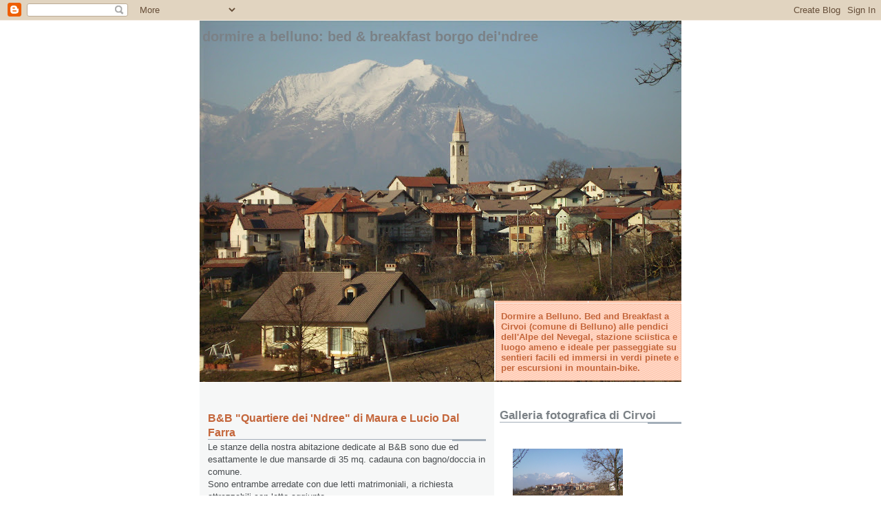

--- FILE ---
content_type: text/html; charset=UTF-8
request_url: https://deindree.blogspot.com/
body_size: 9183
content:
<!DOCTYPE html>
<html dir='ltr' xmlns='http://www.w3.org/1999/xhtml' xmlns:b='http://www.google.com/2005/gml/b' xmlns:data='http://www.google.com/2005/gml/data' xmlns:expr='http://www.google.com/2005/gml/expr'>
<head>
<link href='https://www.blogger.com/static/v1/widgets/2944754296-widget_css_bundle.css' rel='stylesheet' type='text/css'/>
<meta content='text/html; charset=UTF-8' http-equiv='Content-Type'/>
<meta content='blogger' name='generator'/>
<link href='https://deindree.blogspot.com/favicon.ico' rel='icon' type='image/x-icon'/>
<link href='http://deindree.blogspot.com/' rel='canonical'/>
<link rel="alternate" type="application/atom+xml" title="Dormire a Belluno: Bed &amp; Breakfast Borgo dei&#39;Ndree - Atom" href="https://deindree.blogspot.com/feeds/posts/default" />
<link rel="alternate" type="application/rss+xml" title="Dormire a Belluno: Bed &amp; Breakfast Borgo dei&#39;Ndree - RSS" href="https://deindree.blogspot.com/feeds/posts/default?alt=rss" />
<link rel="service.post" type="application/atom+xml" title="Dormire a Belluno: Bed &amp; Breakfast Borgo dei&#39;Ndree - Atom" href="https://www.blogger.com/feeds/9074609863766431908/posts/default" />
<link rel="me" href="https://www.blogger.com/profile/11368773350275512557" />
<!--Can't find substitution for tag [blog.ieCssRetrofitLinks]-->
<meta content='http://deindree.blogspot.com/' property='og:url'/>
<meta content='Dormire a Belluno: Bed &amp; Breakfast Borgo dei&#39;Ndree' property='og:title'/>
<meta content='Dormire a Belluno. Bed and Breakfast a Cirvoi (comune di Belluno) alle pendici dell&#39;Alpe del Nevegal, stazione sciistica e luogo ameno e ideale per passeggiate su sentieri facili ed immersi in verdi pinete e per escursioni in mountain-bike.' property='og:description'/>
<title>Dormire a Belluno: Bed &amp; Breakfast Borgo dei&#39;Ndree</title>
<style id='page-skin-1' type='text/css'><!--
/*
* -----------------------------------------------------
* Blogger Template Style
* Name:     Snapshot: Madder
* Date:     27 Feb 2004
* Updated by: Blogger Team
* ------------------------------------------------------ */
/* -- basic html elements -- */
body {
padding: 0;
margin: 0;
font-size: small;
color: #474B4E;
background: #fff;
text-align: center;
}
a {
color: #DD6599;
font-weight: bold;
text-decoration: none;
}
a:visited {
color: #D6A0B6;
}
a:hover {
text-decoration: underline;
color: #FD0570;
}
h1 {
margin: 0;
color: #7B8186;
font-size: 1.5em;
text-transform: lowercase;
}
h1 a, h1 a:link, h1 a:visited {
color: #7B8186;
}
h2, #comments h4 {
font-size: 1em;
margin-top: 2em;
margin-right: 0;
margin-bottom: 0;
margin-left: 0;
color: #7B8186;
background: transparent url(https://resources.blogblog.com/blogblog/data/snapshot/bg-header1_left.gif) bottom right no-repeat;
padding-bottom: 2px;
}
h3 {
font-size: 1em;
margin-top: 2em;
margin-right: 0;
margin-bottom: 0;
margin-left: 0;
background: transparent url(https://resources.blogblog.com/blogblog/data/snapshot/bg-header1_left.gif) bottom right no-repeat;
padding-bottom: 2px;
}
h4, h5 {
font-size: 0.9em;
text-transform: lowercase;
letter-spacing: 2px;
}
h5 {
color: #7B8186;
}
h6 {
font-size: 0.8em;
text-transform: uppercase;
letter-spacing: 2px;
}
p {
margin-top: 0;
margin-right: 0;
margin-bottom: 1em;
margin-left: 0;
}
img, form {
border: 0; margin: 0;
}
/* -- layout -- */
#outer-wrapper {
width: 700px;
margin: 0 auto;
text-align: left;
font: normal normal 100% Helvetica, Arial, sans-serif;
background: #fff url(https://resources.blogblog.com/blogblog/data/snapshot/bg-body_left.gif) left top repeat-y;
}
#header-wrapper {
background: #D8DADC url(https://resources.blogblog.com/blogblog/data/snapshot/bg-headerdiv_left.gif) left top repeat-y;
position: relative;
_height: 0;
}
.descriptionwrapper {
background: #fff url(https://resources.blogblog.com/blogblog/data/snapshot/bg-sidebar.gif) 1px 0 no-repeat;
width: 264px;
padding-top: 0;
padding-right: 0;
padding-bottom: 0;
padding-left: 8px;
margin-top: 1px;
margin-right: 0;
margin-bottom: 2px;
margin-left: 0;
position: absolute;
bottom: 0px;
right: 0px;
}
.description {
border: 1px solid #F3B89D;
background: #FFD1BC url(https://resources.blogblog.com/blogblog/data/snapshot/bg-profile.gif);
padding-top: 10px;
padding-right: 0;
padding-bottom: 10px;
padding-left: 7px;
margin-top: 4px;
margin-right: 0;
margin-bottom: 0;
margin-left: -6px;
color: #C4663B;
font-weight: bold;
}
#header-inner {
background: transparent url(https://resources.blogblog.com/blogblog/data/snapshot/header-01_left.gif) bottom left no-repeat;
_height: 0;
}
#main-wrapper {
line-height: 1.4;
float: left;
padding: 10px 12px;
border-top: solid 1px #fff;
width: 428px;
word-wrap: break-word; /* fix for long text breaking sidebar float in IE */
overflow: hidden;     /* fix for long non-text content breaking IE sidebar float */
/* Tantek hack - http://www.tantek.com/CSS/Examples/boxmodelhack.html */
voice-family: "\"}\"";
voice-family: inherit;
width: 404px;
}
/* IE5 hack */
#main {}
#sidebar {
float:right;
border-top: solid 1px #fff;
padding-top: 4px;
padding-right: 0;
padding-bottom: 0;
padding-left: 7px;
background: #fff;
width: 264px;
word-wrap: break-word; /* fix for long text breaking sidebar float in IE */
overflow: hidden;     /* fix for long non-text content breaking IE sidebar float */
}
#footer {
clear: both;
background: #E9EAEB url(https://resources.blogblog.com/blogblog/data/snapshot/bg-footer_left.gif) bottom left no-repeat;
border-top: solid 1px #fff;
min-height: 15px;
}
/* -- header style -- */
#header h1 {
padding-top: 12px;
padding-right: 0;
padding-bottom: 92px;
padding-left: 4px;
width: 557px;
line-height: normal;
}
/* -- content area style -- */
#main {
line-height: 1.4;
}
.post h3 {
font-size: 1.2em;
margin-bottom: 0;
color: #C4663B;
}
.post h3 a,
.post h3 a:visited {
color: #C4663B;
}
.post {
clear: both;
margin-bottom: 4em;
}
.post-footer .post-author,
.post-footer .post-timestamp {
color: #B4BABE;
}
.uncustomized-post-template .post-author,
.uncustomized-post-template .post-timestamp {
float: left;
margin-right: 4px;
}
.uncustomized-post-template .post-footer .comment-link {
float: right;
margin-left: 4px;
}
.post img, table.tr-caption-container {
border: 1px solid #E3E4E4;
padding: 2px;
background: #fff;
}
.tr-caption-container img {
border: none;
padding: 0;
}
.deleted-comment {
font-style:italic;
color:gray;
}
.feed-links {
clear: both;
line-height: 2.5em;
}
#blog-pager-newer-link {
float: left;
}
#blog-pager-older-link {
float: right;
}
#blog-pager {
text-align: center;
}
.comment-footer {
margin-bottom: 10px;
}
/* -- sidebar style -- */
.sidebar .widget {
margin-top: 1.3em;
margin-right: 0;
margin-bottom: 0.5em;
margin-left: 0;
}
.sidebar h2 {
font-size: 1.3em;
}
.sidebar dl {
margin-top: 0;
margin-right: 0;
margin-bottom: 10px;
margin-left: 0;
}
.sidebar ul {
list-style: none;
margin: 0;
padding: 0;
}
.sidebar li {
padding-bottom: 5px;
line-height: 1
}
.main .widget .clear {
clear: both;
}
/* -- sidebar style -- */
#footer p {
margin: 0;
padding: 12px 8px;
font-size: 0.9em;
}
.profile-textblock {
margin-left: 0;
clear: both;
}
.profile-img {
float: left;
margin-top: 0;
margin-right: 10px;
margin-bottom: 5px;
margin-left: 0;
border: 1px solid #7C78B5;
padding: 4px;
}
/** Page structure tweaks for layout editor wireframe */
body#layout #header-wrapper {
margin-top: 0;
}
body#layout #main-wrapper {
padding:0;
}

--></style>
<link href='https://www.blogger.com/dyn-css/authorization.css?targetBlogID=9074609863766431908&amp;zx=6aa5c99f-b471-4cf9-9642-aebd09c2d053' media='none' onload='if(media!=&#39;all&#39;)media=&#39;all&#39;' rel='stylesheet'/><noscript><link href='https://www.blogger.com/dyn-css/authorization.css?targetBlogID=9074609863766431908&amp;zx=6aa5c99f-b471-4cf9-9642-aebd09c2d053' rel='stylesheet'/></noscript>
<meta name='google-adsense-platform-account' content='ca-host-pub-1556223355139109'/>
<meta name='google-adsense-platform-domain' content='blogspot.com'/>

</head>
<body>
<div class='navbar section' id='navbar'><div class='widget Navbar' data-version='1' id='Navbar1'><script type="text/javascript">
    function setAttributeOnload(object, attribute, val) {
      if(window.addEventListener) {
        window.addEventListener('load',
          function(){ object[attribute] = val; }, false);
      } else {
        window.attachEvent('onload', function(){ object[attribute] = val; });
      }
    }
  </script>
<div id="navbar-iframe-container"></div>
<script type="text/javascript" src="https://apis.google.com/js/platform.js"></script>
<script type="text/javascript">
      gapi.load("gapi.iframes:gapi.iframes.style.bubble", function() {
        if (gapi.iframes && gapi.iframes.getContext) {
          gapi.iframes.getContext().openChild({
              url: 'https://www.blogger.com/navbar/9074609863766431908?origin\x3dhttps://deindree.blogspot.com',
              where: document.getElementById("navbar-iframe-container"),
              id: "navbar-iframe"
          });
        }
      });
    </script><script type="text/javascript">
(function() {
var script = document.createElement('script');
script.type = 'text/javascript';
script.src = '//pagead2.googlesyndication.com/pagead/js/google_top_exp.js';
var head = document.getElementsByTagName('head')[0];
if (head) {
head.appendChild(script);
}})();
</script>
</div></div>
<div id='outer-wrapper'><div id='wrap2'>
<!-- skip links for text browsers -->
<span id='skiplinks' style='display:none;'>
<a href='#main'>skip to main </a> |
      <a href='#sidebar'>skip to sidebar</a>
</span>
<div id='header-wrapper'>
<div class='header section' id='header'><div class='widget Header' data-version='1' id='Header1'>
<div id='header-inner' style='background-image: url("https://blogger.googleusercontent.com/img/b/R29vZ2xl/AVvXsEgaEf5nQe3EbYYAW3nal7BQ7-QCYpU5YGfja0VWSaJEIjy8ZvVBxd9jgCc4t2w4YutJa__lDo7nB4xjj3B0TA5Mho0bEy0xKNy8BH6OTeoO8H9yWGRcsSwp5fNSrJi3Ix94K7hO620GYiTf/s700/045.JPG"); background-position: left; min-height: 525px; _height: 525px; background-repeat: no-repeat; '>
<div class='titlewrapper' style='background: transparent'>
<h1 class='title' style='background: transparent; border-width: 0px'>
Dormire a Belluno: Bed &amp; Breakfast Borgo dei&#39;Ndree
</h1>
</div>
<div class='descriptionwrapper'>
<p class='description'><span>Dormire a Belluno. Bed and Breakfast a Cirvoi (comune di Belluno) alle pendici dell'Alpe del Nevegal, stazione sciistica e luogo ameno e ideale per passeggiate su sentieri facili ed immersi in verdi pinete e per escursioni in mountain-bike.</span></p>
</div>
</div>
</div></div>
</div>
<div id='content-wrapper'>
<div id='crosscol-wrapper' style='text-align:center'>
<div class='crosscol no-items section' id='crosscol'></div>
</div>
<div id='main-wrapper'>
<div class='main section' id='main'><div class='widget Blog' data-version='1' id='Blog1'>
<div class='blog-posts hfeed'>

          <div class="date-outer">
        

          <div class="date-posts">
        
<div class='post-outer'>
<div class='post hentry'>
<a name='2474974365291739776'></a>
<h3 class='post-title entry-title'>
<a href='https://deindree.blogspot.com/2009/03/il-nostro-b.html'>B&B "Quartiere dei 'Ndree" di Maura e Lucio Dal Farra</a>
</h3>
<div class='post-header-line-1'></div>
<div class='post-body entry-content'>
Le stanze della nostra abitazione dedicate al B&amp;B sono due ed esattamente le due mansarde di 35 mq. cadauna con bagno/doccia in comune.<br />
Sono entrambe arredate con due letti matrimoniali, a richiesta attrezzabili con letto aggiunto.<br />
Le stanze sono al secondo piano senza ascensore.<br />
<br />
I prezzi delle nostre stanze, assolutamente convenienti, possono variare a seconda della stagionalità o eventi speciali. Vi invitiamo a volerci contattare per una offerta in tempo reale.<br />
<br />
Cirvoi si trova a pochi km. dal Centro Storico di Belluno ed in posizione panoramica, tranquilla e servita da mezzi pubblici ad intervalli regolari.<br />
<br />
<a href="https://blogger.googleusercontent.com/img/b/R29vZ2xl/AVvXsEhVMs12vM6nOYa_e6vw_cyM36gAhlBOV6OnVEgCi7MryecDGYXJJu8DMx5bgvqUmAg25U8FUQhWHRgijkY1itWa8n4PiRkrbVXVwg8HRVg3zM0F_HWdyfYwQNXbeRA3O5l0djof7mjxuxIg/s1600/7tavola_lucio.JPG"><img alt="" border="0" id="BLOGGER_PHOTO_ID_5730082453847059426" src="https://blogger.googleusercontent.com/img/b/R29vZ2xl/AVvXsEhVMs12vM6nOYa_e6vw_cyM36gAhlBOV6OnVEgCi7MryecDGYXJJu8DMx5bgvqUmAg25U8FUQhWHRgijkY1itWa8n4PiRkrbVXVwg8HRVg3zM0F_HWdyfYwQNXbeRA3O5l0djof7mjxuxIg/s320/7tavola_lucio.JPG" style="cursor: pointer; float: left; height: 240px; margin: 0px 10px 10px 0px; width: 320px;" /></a><br />
<a href="//1.bp.blogspot.com/-vk4ufOQVShY/T4VXoEuZFWI/AAAAAAAAAKg/1fZIGhVFKfw/s1600/6sala_lucio.JPG"><img alt="" border="0" id="BLOGGER_PHOTO_ID_5730082446873531746" src="https://blogger.googleusercontent.com/img/b/R29vZ2xl/AVvXsEih85n7UWChEiPPOesx3-nKFDh2FoAVCK5mdNEa489ZjC8yjpNxK5ZGwykpwshwDt30tGu5MpotqhYyMehLm_3dR0An2VmPt4BVOrBHWYx355dLfMjbYK_4L1NEVE8O0ew_I8Dk9P16TTzJ/s640/100_0468.JPG" style="cursor: pointer; float: left; height: 240px; margin: 0px 10px 10px 0px; width: 320px;" /></a><br />
<a href="https://blogger.googleusercontent.com/img/b/R29vZ2xl/AVvXsEgLx29BlmG1shrUPK2eHk-z-tqgKLdqqIzqi4lAAJwyjduPCkPNFNQxHOEc14Jm2Ei1LCaqzzwqrcHyUVsIrDcnFayIIw_3pJF4nV2FDlkurd_ecj84oz0eDjreZTMUvE-LEmNihnRuk2my/s1600/8tavolo_lucio.JPG"><img alt="" border="0" id="BLOGGER_PHOTO_ID_5730082466175092242" src="https://blogger.googleusercontent.com/img/b/R29vZ2xl/AVvXsEgLx29BlmG1shrUPK2eHk-z-tqgKLdqqIzqi4lAAJwyjduPCkPNFNQxHOEc14Jm2Ei1LCaqzzwqrcHyUVsIrDcnFayIIw_3pJF4nV2FDlkurd_ecj84oz0eDjreZTMUvE-LEmNihnRuk2my/s320/8tavolo_lucio.JPG" style="cursor: pointer; float: left; height: 240px; margin: 0px 10px 10px 0px; width: 320px;" /></a><br />
<br />
<a href="https://blogger.googleusercontent.com/img/b/R29vZ2xl/AVvXsEhpE2St47DE9RKvpJ_pJK6ClF0uzhvF-d63SztR55FqhQYZqefDVSFJWdlENMUdGvNCoX1xj77KyKrdUI-ln_AdJFIcqg1tYBWGkOt0t_2Gr8thjJmTNsXXZl9Ft_s8316lCRwu6r0HHLGk/s1600/5bagno_lucio.JPG"><img alt="" border="0" id="BLOGGER_PHOTO_ID_5730080696441282530" src="https://blogger.googleusercontent.com/img/b/R29vZ2xl/AVvXsEhpE2St47DE9RKvpJ_pJK6ClF0uzhvF-d63SztR55FqhQYZqefDVSFJWdlENMUdGvNCoX1xj77KyKrdUI-ln_AdJFIcqg1tYBWGkOt0t_2Gr8thjJmTNsXXZl9Ft_s8316lCRwu6r0HHLGk/s320/5bagno_lucio.JPG" style="cursor: pointer; float: left; height: 240px; margin: 0px 10px 10px 0px; width: 320px;" /></a><br />
<a href="https://blogger.googleusercontent.com/img/b/R29vZ2xl/AVvXsEhWqjj37knBQvacGeqmZq-uoNt6m1EAOPPWiY2UlOgcfjo0JZmOoPI1J_D27tEKGiXheCTe5PXmlpWVyoqqDkpbL0aiG-AD7Z9bK0ksT4v3TYq-38qYYgJ2Rtci2wzewS_cX3VZ8VTYwBPm/s1600/4bagno_lucio.JPG"><img alt="" border="0" id="BLOGGER_PHOTO_ID_5730080691754683730" src="https://blogger.googleusercontent.com/img/b/R29vZ2xl/AVvXsEhWqjj37knBQvacGeqmZq-uoNt6m1EAOPPWiY2UlOgcfjo0JZmOoPI1J_D27tEKGiXheCTe5PXmlpWVyoqqDkpbL0aiG-AD7Z9bK0ksT4v3TYq-38qYYgJ2Rtci2wzewS_cX3VZ8VTYwBPm/s320/4bagno_lucio.JPG" style="cursor: pointer; float: left; height: 240px; margin: 0px 10px 10px 0px; width: 320px;" /></a><br />
<a href="https://blogger.googleusercontent.com/img/b/R29vZ2xl/AVvXsEgMy86moC5190W_BCpFNOXpcN8CZQ-fnIY4PGC59rEliJtWAnrjzqo1ABgJ2juGOhH7_K-6iFszqpNwh-fTAtSY2Z-oO0IQsbON8zm9nlBQSkWBPNrkSj2TJ-gDlu5BlSAXeaPW6L8z7bGV/s1600/3cameraletti-lucio.JPG"><img alt="" border="0" id="BLOGGER_PHOTO_ID_5730080677213118882" src="https://blogger.googleusercontent.com/img/b/R29vZ2xl/AVvXsEgMy86moC5190W_BCpFNOXpcN8CZQ-fnIY4PGC59rEliJtWAnrjzqo1ABgJ2juGOhH7_K-6iFszqpNwh-fTAtSY2Z-oO0IQsbON8zm9nlBQSkWBPNrkSj2TJ-gDlu5BlSAXeaPW6L8z7bGV/s320/3cameraletti-lucio.JPG" style="cursor: pointer; float: left; height: 240px; margin: 0px 10px 10px 0px; width: 320px;" /></a><br />
<a href="https://blogger.googleusercontent.com/img/b/R29vZ2xl/AVvXsEjqY_i1XlbHPcwE30rbKU-OAT1DefSdHVCBC6eRgi2-slXFiOlQO3ThKbolysPiGgkjGx0b1P_-H7TdXCBtVAPWRdvlf5ZSE973wyKRINOmMSyGMsFWaB4ge9UBmmuFvPm83x64bndW6EPw/s1600/2_camera+rossa_lucio.jpg"><img alt="" border="0" id="BLOGGER_PHOTO_ID_5730080672082782706" src="https://blogger.googleusercontent.com/img/b/R29vZ2xl/AVvXsEjqY_i1XlbHPcwE30rbKU-OAT1DefSdHVCBC6eRgi2-slXFiOlQO3ThKbolysPiGgkjGx0b1P_-H7TdXCBtVAPWRdvlf5ZSE973wyKRINOmMSyGMsFWaB4ge9UBmmuFvPm83x64bndW6EPw/s320/2_camera+rossa_lucio.jpg" style="cursor: pointer; float: left; height: 214px; margin: 0px 10px 10px 0px; width: 320px;" /></a><br />
<a href="https://blogger.googleusercontent.com/img/b/R29vZ2xl/AVvXsEijDCI_Y4tBboZK5ZH8j_DReBFzDGswBuL3nLwNLaZFYzbQWwlbckTmb20qaPV0IIMmM49UN5JNG2CCinZxbj0dOOPW1lsty9fr5x6-opiDqOSfi8PIfNDAxS-4XlXeZLK_JioG5S-MJXte/s1600/6sala_lucio.JPG"><img alt="" border="0" id="BLOGGER_PHOTO_ID_5730080705263076482" src="https://blogger.googleusercontent.com/img/b/R29vZ2xl/AVvXsEijDCI_Y4tBboZK5ZH8j_DReBFzDGswBuL3nLwNLaZFYzbQWwlbckTmb20qaPV0IIMmM49UN5JNG2CCinZxbj0dOOPW1lsty9fr5x6-opiDqOSfi8PIfNDAxS-4XlXeZLK_JioG5S-MJXte/s320/6sala_lucio.JPG" style="cursor: pointer; float: left; height: 240px; margin: 0px 10px 10px 0px; width: 320px;" /></a>
<div style='clear: both;'></div>
</div>
<div class='post-footer'>
<div class='post-footer-line post-footer-line-1'><span class='post-icons'>
</span>
</div>
<div class='post-footer-line post-footer-line-2'></div>
<div class='post-footer-line post-footer-line-3'></div>
</div>
</div>
</div>

        </div></div>
      
</div>
<div class='blog-pager' id='blog-pager'>
<a class='home-link' href='https://deindree.blogspot.com/'>Home page</a>
</div>
<div class='clear'></div>
<div class='blog-feeds'>
<div class='feed-links'>
Iscriviti a:
<a class='feed-link' href='https://deindree.blogspot.com/feeds/posts/default' target='_blank' type='application/atom+xml'>Commenti (Atom)</a>
</div>
</div>
</div></div>
</div>
<div id='sidebar-wrapper'>
<div class='sidebar section' id='sidebar'><div class='widget HTML' data-version='1' id='HTML3'>
<h2 class='title'>Galleria fotografica di Cirvoi</h2>
<div class='widget-content'>
<table style="width: 194px;"><tbody><tr><td style="background: transparent url(https://lh3.googleusercontent.com/blogger_img_proxy/AEn0k_vCYtVX0C2LSSsuszFVIzq2mi-DEifSSF4S8jf407pcvR3VZc_pGj_tszBbK-qrOsk3J7typWKz8xkBrF-Lx9lveOH-GgOQn1JqGe4VsJ6KQWWR2aAlXdrch5qhid25KzbsLjQlxYBoHB_EbTX1R2AofvdKYucCkzbdMRhNqoWDeA=s0-d) no-repeat scroll left center; height: 194px; -moz-background-clip: -moz-initial; -moz-background-origin: -moz-initial; -moz-background-inline-policy: -moz-initial;" align="center"><a href="https://picasaweb.google.com/deindree/GalleriaFotograficaDiCirvoi?feat=embedwebsite"><img style="margin: 1px 0pt 0pt 4px;" width="160" src="https://blogger.googleusercontent.com/img/b/R29vZ2xl/AVvXsEhyo8WGrmUHXpMvBlKTjszhOLLyxEDqk3LXP_I-p8QLABFiz9h1awYsU49isWhe_JrZtEXvnC449DcSQQ0LApNUOTj73gngFcQIyxJ_e5WvMLXvXZHZO-fLfQyFhZehW2UZ81jtJGvNRm72/s640/044.JPG" height="125"/></a></td></tr><tr><td style="text-align: center; font-family: arial,sans-serif; font-size: 11px;"><a style="color: rgb(77, 77, 77); font-weight: bold; text-decoration: none;" href="https://picasaweb.google.com/deindree/GalleriaFotograficaDiCirvoi?feat=embedwebsite">Immagini di Cirvoi</a></td></tr></tbody></table>
</div>
<div class='clear'></div>
</div><div class='widget HTML' data-version='1' id='HTML2'>
<div class='widget-content'>
<script src="//www.gmodules.com/ig/ifr?url=http://www.google.com/ig/modules/translatemypage.xml&amp;up_source_language=it&amp;w=160&amp;h=60&amp;title&amp;border&amp;output=js"></script>
</div>
<div class='clear'></div>
</div><div class='widget Text' data-version='1' id='Text1'>
<div class='widget-content'>
B&amp;B "Borgo dei 'Ndree" di Maura e Lucio Dal Farra<br/>Via Cirvoi, 74 - 32100 Belluno Italia<br/>Tel. +390437926846<br/>E-mail: <a href="mailto:luma1953@libero.it">luma1953@libero.it</a><br/><br/>Siamo situati in provincia di Belluno, a 7 km dal centro della città, di 35.000 abitanti circa.<br/>Nella nostra provincia si trova la maggioranza dell&#8217;area dolomitica, gruppi montuosi che tutto il mondo ci invidia.<br/>Belluno è in posizione strategica, a 70 km. da Cortina d&#8217;Ampezzo e a 100 km. da Venezia. Siamo a pochi chilometri dall'uscita dell'autostrada A27.<br/>
</div>
<div class='clear'></div>
</div><div class='widget HTML' data-version='1' id='HTML1'>
<h2 class='title'>Dove siamo...</h2>
<div class='widget-content'>
<iframe scrolling="no" width="300" frameborder="0" marginheight="0" src="http://maps.google.it/maps?f=q&amp;source=s_q&amp;hl=it&amp;geocode=&amp;q=via+formazioni+partigiane+cirvoi+belluno&amp;sll=41.442726,12.392578&amp;sspn=15.866528,39.375&amp;ie=UTF8&amp;s=AARTsJq3EzPDh8yEFAEybCA_a6T_6Z8unA&amp;ll=46.131553,12.243233&amp;spn=0.071377,0.102997&amp;z=12&amp;output=embed" height="300" marginwidth="0"></iframe><br/><small><a style="color:#0000FF;text-align:left" href="http://maps.google.it/maps?f=q&amp;source=embed&amp;hl=it&amp;geocode=&amp;q=via+formazioni+partigiane+cirvoi+belluno&amp;sll=41.442726,12.392578&amp;sspn=15.866528,39.375&amp;ie=UTF8&amp;ll=46.131553,12.243233&amp;spn=0.071377,0.102997&amp;z=12">Visualizzazione ingrandita della mappa</a></small>
</div>
<div class='clear'></div>
</div><div class='widget LinkList' data-version='1' id='LinkList1'>
<h2>Gli amici del vicinato...</h2>
<div class='widget-content'>
<ul>
<li><a href='http://cirvoi.altervista.org/meteo/oggi.htm'>Condizioni del tempo in atto a Cirvoi</a></li>
<li><a href='http://it.wikipedia.org/wiki/Cirvoi'>Cirvoi su Wikipedia!</a></li>
<li><a href='http://www.cirvoi.altervista.org/'>Sito internet di Cirvoi</a></li>
<li><a href='http://www.prolocopievecastionese.it/'>Pro Loco Pieve Castionese</a></li>
<li><a href='http://www.castionmeteo.it/'>Meteo Castion</a></li>
</ul>
<div class='clear'></div>
</div>
</div><div class='widget BlogArchive' data-version='1' id='BlogArchive2'>
<h2>Archivio blog</h2>
<div class='widget-content'>
<div id='ArchiveList'>
<div id='BlogArchive2_ArchiveList'>
<ul class='hierarchy'>
<li class='archivedate expanded'>
<a class='toggle' href='javascript:void(0)'>
<span class='zippy toggle-open'>

        &#9660;&#160;
      
</span>
</a>
<a class='post-count-link' href='https://deindree.blogspot.com/2009/'>
2009
</a>
<span class='post-count' dir='ltr'>(1)</span>
<ul class='hierarchy'>
<li class='archivedate expanded'>
<a class='toggle' href='javascript:void(0)'>
<span class='zippy toggle-open'>

        &#9660;&#160;
      
</span>
</a>
<a class='post-count-link' href='https://deindree.blogspot.com/2009/03/'>
marzo
</a>
<span class='post-count' dir='ltr'>(1)</span>
<ul class='posts'>
<li><a href='https://deindree.blogspot.com/2009/03/il-nostro-b.html'>B&amp;B &quot;Quartiere dei &#39;Ndree&quot; di Maura e Lucio Dal Farra</a></li>
</ul>
</li>
</ul>
</li>
</ul>
</div>
</div>
<div class='clear'></div>
</div>
</div></div>
</div>
<!-- spacer for skins that want sidebar and main to be the same height-->
<div class='clear'>&#160;</div>
</div>
<!-- end content-wrapper -->
<div id='footer-wrapper'>
<div class='footer section' id='footer'><div class='widget HTML' data-version='1' id='HTML4'>
<div class='widget-content'>
<td width="33%">
      <p align="center">
      <object width="290" height="130">
        <param value="//www.wunderground.com/swf/pws_mini_rf_nc.swf?station=IBLBELLU2&amp;freq=30.0&amp;units=metric&amp;lang=IT" name="movie">

        <embed width="290" src="//www.wunderground.com/swf/pws_mini_rf_nc.swf?station=IBLBELLU2&amp;freq=30.0&amp;units=metric&amp;lang=IT" height="130" type="application/x-shockwave-flash"></embed></object></p></td>
</div>
<div class='clear'></div>
</div></div>
</div>
</div></div>
<!-- end outer-wrapper -->

<script type="text/javascript" src="https://www.blogger.com/static/v1/widgets/2028843038-widgets.js"></script>
<script type='text/javascript'>
window['__wavt'] = 'AOuZoY4h_RFLNjImCnOzpMUtnXOu4y-6Ew:1769647942487';_WidgetManager._Init('//www.blogger.com/rearrange?blogID\x3d9074609863766431908','//deindree.blogspot.com/','9074609863766431908');
_WidgetManager._SetDataContext([{'name': 'blog', 'data': {'blogId': '9074609863766431908', 'title': 'Dormire a Belluno: Bed \x26amp; Breakfast Borgo dei\x26#39;Ndree', 'url': 'https://deindree.blogspot.com/', 'canonicalUrl': 'http://deindree.blogspot.com/', 'homepageUrl': 'https://deindree.blogspot.com/', 'searchUrl': 'https://deindree.blogspot.com/search', 'canonicalHomepageUrl': 'http://deindree.blogspot.com/', 'blogspotFaviconUrl': 'https://deindree.blogspot.com/favicon.ico', 'bloggerUrl': 'https://www.blogger.com', 'hasCustomDomain': false, 'httpsEnabled': true, 'enabledCommentProfileImages': true, 'gPlusViewType': 'FILTERED_POSTMOD', 'adultContent': false, 'analyticsAccountNumber': '', 'encoding': 'UTF-8', 'locale': 'it', 'localeUnderscoreDelimited': 'it', 'languageDirection': 'ltr', 'isPrivate': false, 'isMobile': false, 'isMobileRequest': false, 'mobileClass': '', 'isPrivateBlog': false, 'isDynamicViewsAvailable': true, 'feedLinks': '\x3clink rel\x3d\x22alternate\x22 type\x3d\x22application/atom+xml\x22 title\x3d\x22Dormire a Belluno: Bed \x26amp; Breakfast Borgo dei\x26#39;Ndree - Atom\x22 href\x3d\x22https://deindree.blogspot.com/feeds/posts/default\x22 /\x3e\n\x3clink rel\x3d\x22alternate\x22 type\x3d\x22application/rss+xml\x22 title\x3d\x22Dormire a Belluno: Bed \x26amp; Breakfast Borgo dei\x26#39;Ndree - RSS\x22 href\x3d\x22https://deindree.blogspot.com/feeds/posts/default?alt\x3drss\x22 /\x3e\n\x3clink rel\x3d\x22service.post\x22 type\x3d\x22application/atom+xml\x22 title\x3d\x22Dormire a Belluno: Bed \x26amp; Breakfast Borgo dei\x26#39;Ndree - Atom\x22 href\x3d\x22https://www.blogger.com/feeds/9074609863766431908/posts/default\x22 /\x3e\n', 'meTag': '\x3clink rel\x3d\x22me\x22 href\x3d\x22https://www.blogger.com/profile/11368773350275512557\x22 /\x3e\n', 'adsenseHostId': 'ca-host-pub-1556223355139109', 'adsenseHasAds': false, 'adsenseAutoAds': false, 'boqCommentIframeForm': true, 'loginRedirectParam': '', 'isGoogleEverywhereLinkTooltipEnabled': true, 'view': '', 'dynamicViewsCommentsSrc': '//www.blogblog.com/dynamicviews/4224c15c4e7c9321/js/comments.js', 'dynamicViewsScriptSrc': '//www.blogblog.com/dynamicviews/488fc340cdb1c4a9', 'plusOneApiSrc': 'https://apis.google.com/js/platform.js', 'disableGComments': true, 'interstitialAccepted': false, 'sharing': {'platforms': [{'name': 'Ottieni link', 'key': 'link', 'shareMessage': 'Ottieni link', 'target': ''}, {'name': 'Facebook', 'key': 'facebook', 'shareMessage': 'Condividi in Facebook', 'target': 'facebook'}, {'name': 'Postalo sul blog', 'key': 'blogThis', 'shareMessage': 'Postalo sul blog', 'target': 'blog'}, {'name': 'X', 'key': 'twitter', 'shareMessage': 'Condividi in X', 'target': 'twitter'}, {'name': 'Pinterest', 'key': 'pinterest', 'shareMessage': 'Condividi in Pinterest', 'target': 'pinterest'}, {'name': 'Email', 'key': 'email', 'shareMessage': 'Email', 'target': 'email'}], 'disableGooglePlus': true, 'googlePlusShareButtonWidth': 0, 'googlePlusBootstrap': '\x3cscript type\x3d\x22text/javascript\x22\x3ewindow.___gcfg \x3d {\x27lang\x27: \x27it\x27};\x3c/script\x3e'}, 'hasCustomJumpLinkMessage': false, 'jumpLinkMessage': 'Continua a leggere', 'pageType': 'index', 'pageName': '', 'pageTitle': 'Dormire a Belluno: Bed \x26amp; Breakfast Borgo dei\x26#39;Ndree'}}, {'name': 'features', 'data': {}}, {'name': 'messages', 'data': {'edit': 'Modifica', 'linkCopiedToClipboard': 'Link copiato negli appunti.', 'ok': 'OK', 'postLink': 'Link del post'}}, {'name': 'template', 'data': {'name': 'custom', 'localizedName': 'Personalizza', 'isResponsive': false, 'isAlternateRendering': false, 'isCustom': true}}, {'name': 'view', 'data': {'classic': {'name': 'classic', 'url': '?view\x3dclassic'}, 'flipcard': {'name': 'flipcard', 'url': '?view\x3dflipcard'}, 'magazine': {'name': 'magazine', 'url': '?view\x3dmagazine'}, 'mosaic': {'name': 'mosaic', 'url': '?view\x3dmosaic'}, 'sidebar': {'name': 'sidebar', 'url': '?view\x3dsidebar'}, 'snapshot': {'name': 'snapshot', 'url': '?view\x3dsnapshot'}, 'timeslide': {'name': 'timeslide', 'url': '?view\x3dtimeslide'}, 'isMobile': false, 'title': 'Dormire a Belluno: Bed \x26 Breakfast Borgo dei\x27Ndree', 'description': 'Dormire a Belluno. Bed and Breakfast a Cirvoi (comune di Belluno) alle pendici dell\x27Alpe del Nevegal, stazione sciistica e luogo ameno e ideale per passeggiate su sentieri facili ed immersi in verdi pinete e per escursioni in mountain-bike.', 'url': 'https://deindree.blogspot.com/', 'type': 'feed', 'isSingleItem': false, 'isMultipleItems': true, 'isError': false, 'isPage': false, 'isPost': false, 'isHomepage': true, 'isArchive': false, 'isLabelSearch': false}}]);
_WidgetManager._RegisterWidget('_NavbarView', new _WidgetInfo('Navbar1', 'navbar', document.getElementById('Navbar1'), {}, 'displayModeFull'));
_WidgetManager._RegisterWidget('_HeaderView', new _WidgetInfo('Header1', 'header', document.getElementById('Header1'), {}, 'displayModeFull'));
_WidgetManager._RegisterWidget('_BlogView', new _WidgetInfo('Blog1', 'main', document.getElementById('Blog1'), {'cmtInteractionsEnabled': false, 'lightboxEnabled': true, 'lightboxModuleUrl': 'https://www.blogger.com/static/v1/jsbin/1010699124-lbx__it.js', 'lightboxCssUrl': 'https://www.blogger.com/static/v1/v-css/828616780-lightbox_bundle.css'}, 'displayModeFull'));
_WidgetManager._RegisterWidget('_HTMLView', new _WidgetInfo('HTML3', 'sidebar', document.getElementById('HTML3'), {}, 'displayModeFull'));
_WidgetManager._RegisterWidget('_HTMLView', new _WidgetInfo('HTML2', 'sidebar', document.getElementById('HTML2'), {}, 'displayModeFull'));
_WidgetManager._RegisterWidget('_TextView', new _WidgetInfo('Text1', 'sidebar', document.getElementById('Text1'), {}, 'displayModeFull'));
_WidgetManager._RegisterWidget('_HTMLView', new _WidgetInfo('HTML1', 'sidebar', document.getElementById('HTML1'), {}, 'displayModeFull'));
_WidgetManager._RegisterWidget('_LinkListView', new _WidgetInfo('LinkList1', 'sidebar', document.getElementById('LinkList1'), {}, 'displayModeFull'));
_WidgetManager._RegisterWidget('_BlogArchiveView', new _WidgetInfo('BlogArchive2', 'sidebar', document.getElementById('BlogArchive2'), {'languageDirection': 'ltr', 'loadingMessage': 'Caricamento in corso\x26hellip;'}, 'displayModeFull'));
_WidgetManager._RegisterWidget('_HTMLView', new _WidgetInfo('HTML4', 'footer', document.getElementById('HTML4'), {}, 'displayModeFull'));
</script>
</body>
</html>